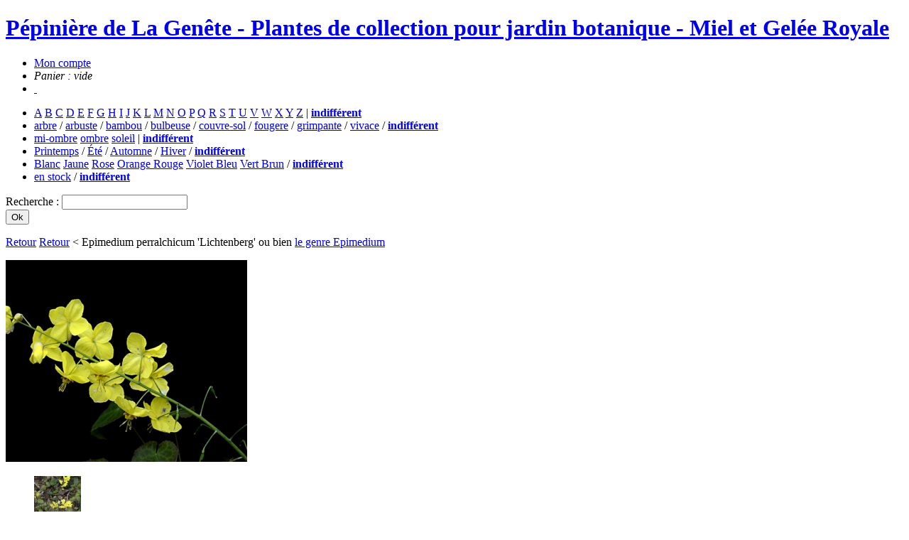

--- FILE ---
content_type: text/html
request_url: https://pepinieredesavettes.com/pepiniere/epimedium-perralchicum-lichtenberg-,1888,asso==1502,theme==0
body_size: 3348
content:
<!DOCTYPE html PUBLIC "-//W3C//DTD XHTML 1.0 Strict//EN" "http://www.w3.org/TR/xhtml1/DTD/xhtml1-strict.dtd">
<html xmlns="http://www.w3.org/1999/xhtml" xml:lang="fr-FR">
<head>
<meta http-equiv="content-type" content="text/html; charset=iso-8859-1" />
<meta http-equiv="imagetoolbar" content="no" />
<meta http-equiv="Content-Style-Type" content="text/css" />
<meta http-equiv="Content-Script-Type" content="text/javascript" />
<meta http-equiv="Content-Language" content="fr-FR" />
<link rel="icon" href="/favicon.gif" type="image/gif" />
<meta name="language" content="fr-FR" />
<meta name="google-site-verification" content="BzYav57HcJdnz0LUqwoJzHTYbbwvXoErDthf3q6FdzE" />
<meta name="robots" content="index,follow" />
<meta name="copyright" content="copyright &copy; 2009 - codesign" />
<meta name="author" content="codesign" />
<meta name="description" content="Sans doute un des Epimedium les plus couvre-sol. En effet, cette vari&eacute;t&eacute; forme rapidement un dense couvre-sol..." />
<meta name="keywords" content="" />
    <link href="https://fonts.googleapis.com/css?family=Norican" rel="stylesheet">
<link href="https://fonts.googleapis.com/css?family=Source+Sans+Pro:400,300,300italic,400italic,700,700italic" rel="stylesheet" type="text/css">
<title>Epimedium perralchicum 'Lichtenberg'</title>
<script type="text/javascript" charset="iso-8859-1" src='/scripts/jquery-1.7.2.min.js'></script>
<script type="text/javascript" charset="iso-8859-1">
// <![CDATA[
function writeEmail( partone, parttwo, partthree, alt ) { document.write('<a href="mailto:'+partone+'@'+parttwo+'" title="' + alt + '">'+partthree+'<' + '/' + 'a>'); }
// ]]>
</script>

<style type="text/css">
/*<![CDATA[*/
@import url("/css/common.css");
@import url("/css/site.css");
@import url("/scripts/simplemodal.css");
@import url("/css/pepiniere.css");/*]]>*/
</style>
<!--[if IE]>
<style type="text/css">
@import url("/css/ie7.css");
</style>
<![endif]-->
<!--[if lte IE 6]>
<style type="text/css">
@import url("/css/ie6.css");
@import url("/scripts/simplemodal_ie.css");
</style>
<![endif]-->
</head>
<body id="p-pepiniere"><div id="b-body-wrapper"><div id="b-brand">
	<h1 class="sir"><a href="/" title="Accueil">Pépinière de La Genête - Plantes de collection pour jardin botanique - Miel et Gelée Royale<span></span></a></h1>
</div><ul id="b-nav-main">
	<li id="m-compte"><a class="sir" href="/mon-compte" title="">Mon compte<span></span></a></li>
	<li id="m-panier">
			<em>Panier : vide</em></li><li id="m-panier2"><a href="/panier" title="Afficher et modifier votre panier">&nbsp;</a></li></ul>
<div id="b-content">
	<div id="b-content-nav">
		<ul>
			<li id="m-genre"><a   href="/pepiniere/filtre-start/genre,a,A" title="">A</a> <a   href="/pepiniere/filtre-start/genre,b,B" title="">B</a> <a   href="/pepiniere/filtre-start/genre,c,C" title="">C</a> <a   href="/pepiniere/filtre-start/genre,d,D" title="">D</a> <a   href="/pepiniere/filtre-start/genre,e,E" title="">E</a> <a   href="/pepiniere/filtre-start/genre,f,F" title="">F</a> <a   href="/pepiniere/filtre-start/genre,g,G" title="">G</a> <a   href="/pepiniere/filtre-start/genre,h,H" title="">H</a> <a   href="/pepiniere/filtre-start/genre,i,I" title="">I</a> <a   href="/pepiniere/filtre-start/genre,j,J" title="">J</a> <a   href="/pepiniere/filtre-start/genre,k,K" title="">K</a> <a   href="/pepiniere/filtre-start/genre,l,L" title="">L</a> <a   href="/pepiniere/filtre-start/genre,m,M" title="">M</a> <a   href="/pepiniere/filtre-start/genre,n,N" title="">N</a> <a   href="/pepiniere/filtre-start/genre,o,O" title="">O</a> <a   href="/pepiniere/filtre-start/genre,p,P" title="">P</a> <a   href="/pepiniere/filtre-start/genre,q,Q" title="">Q</a> <a   href="/pepiniere/filtre-start/genre,r,R" title="">R</a> <a   href="/pepiniere/filtre-start/genre,s,S" title="">S</a> <a   href="/pepiniere/filtre-start/genre,t,T" title="">T</a> <a   href="/pepiniere/filtre-start/genre,u,U" title="">U</a> <a   href="/pepiniere/filtre-start/genre,v,V" title="">V</a> <a   href="/pepiniere/filtre-start/genre,w,W" title="">W</a> <a   href="/pepiniere/filtre-start/genre,x,X" title="">X</a> <a   href="/pepiniere/filtre-start/genre,y,Y" title="">Y</a> <a   href="/pepiniere/filtre-start/genre,z,Z" title="">Z</a>  | <strong><a  class="s-selected" href="/pepiniere/filtre-undo/genre,indifférent" title="">indifférent</a></strong></li>

			<li id="m-typeplante"><a   href="/pepiniere/filtre/type,1,arbre" title="">arbre</a> / <a   href="/pepiniere/filtre/type,2,arbuste" title="">arbuste</a> / <a   href="/pepiniere/filtre/type,6,bambou" title="">bambou</a> / <a   href="/pepiniere/filtre/type,7,bulbeuse" title="">bulbeuse</a> / <a   href="/pepiniere/filtre/type,4,couvre-sol" title="">couvre-sol</a> / <a   href="/pepiniere/filtre/type,9,fougere" title="">fougere</a> / <a   href="/pepiniere/filtre/type,3,grimpante" title="">grimpante</a> / <a   href="/pepiniere/filtre/type,5,vivace" title="">vivace</a> / <strong><a  class="s-selected" href="/pepiniere/filtre-undo/type,indifférent" title="">indifférent</a></strong></li>

			<li id="m-exposition">
				<a id="s-expo-mi-ombre"  href="/pepiniere/filtre-start/exposition,mi-ombre,mi-ombre" title="">mi-ombre</a>				<a id="s-expo-ombre"  href="/pepiniere/filtre-start/exposition,ombre,ombre" title="">ombre</a>				<a id="s-expo-soleil"  href="/pepiniere/filtre-start/exposition,soleil,soleil" title="">soleil</a>				 | <strong><a  class="s-selected" href="/pepiniere/filtre-undo/exposition,indifférent" title="">indifférent</a></strong></strong></li>

			<li id="m-floraison">
				<a   href="/pepiniere/filtre/periode_floraison,1,Printemps" title="">Printemps</a> / 				<a   href="/pepiniere/filtre/periode_floraison,2,Été" title="">Été</a> / 				<a   href="/pepiniere/filtre/periode_floraison,3,Automne" title="">Automne</a> / 				<a   href="/pepiniere/filtre/periode_floraison,4,Hiver" title="">Hiver</a> / 				<strong><a  class="s-selected" href="/pepiniere/filtre-undo/periode_floraison,indifférent" title="">indifférent</a></strong></li>

			<li id="m-couleur">
				<a  id="s-col-blanc"  href="/pepiniere/filtre-find/color,blanc,Blanc" title="">Blanc</a>				<a  id="s-col-jaune"  href="/pepiniere/filtre-find/color,jaune,Jaune" title="">Jaune</a>				<a  id="s-col-rose"  href="/pepiniere/filtre-find/color,rose,Rose" title="">Rose</a>				<a  id="s-col-rouge"  href="/pepiniere/filtre-find/color,orange rouge,Orange Rouge" title="">Orange Rouge</a>				<a  id="s-col-bleu"  href="/pepiniere/filtre-find/color,violet bleu,Violet Bleu" title="">Violet Bleu</a>				<a  id="s-col-vert"  href="/pepiniere/filtre-find/color,vert brun,Vert Brun" title="">Vert Brun</a> / 				<strong><a  id="s-col-no" class="s-selected" href="/pepiniere/filtre-undo/color,indifférent" title="">indifférent</a></strong></li>
				
			<li id="m-disponibilite">
				<a   href="/pepiniere/filtre-find/stock_quantity,1,en stock" title="">en stock</a> / 				<strong><a  class="s-selected" href="/pepiniere/filtre-undo/stock_quantity,indifférent" title="">indifférent</a></strong></li>
		</ul>
	</div>
	<div id="b-search">
		<form enctype="application/x-www.form-urlencoded" method="post" action="/recherche" name="form_global_search_frmid" id="form_global_search_frmid">
			<input type="hidden" value="FORM_GLOBAL_SEARCH" name="form_name"/>
			<div class="b-field input"><label class="sir" for="f_search">Recherche : <span></span></label><input type="text" value="" id="f_search" name="f_gskwds"/></div>
			<div class="b-submit"><input type="submit" value="Ok" class="submit" /></div>
		</form>
<!-- 		<p><a href="/recherche" title="Afficher d'autres critères de recherche">Recherche multi-critères</a></p> -->
	</div>
	<div id="b-content-main" class="s-pepin-2">
		<p id="b-breadcrumb">
			<!-- <a href="/pepiniere" title="">La Pépinière</a> -->
									<a href="/pepiniere/nos-plantes">Retour</a>			<a href="/pepiniere/epimedium-phoenix-,1502,theme==0">Retour</a>			 &lt; Epimedium perralchicum 'Lichtenberg' ou bien <a href="/pepiniere/genre/Epimedium">le genre Epimedium</a></p>
				<div class="b-plante">
					<div class="b-plante-pictures">
						<p><a class="s-plante" href="/medias/plantes/epimedium-perralchicum-lich.jpg" rel="lightbox[group]"><img id="js-main-picture" src="/thumbcrop//medias/plantes/epimedium-perralchicum-lich.jpg,340,284" alt="" /></a></p>
						<ul>
							<li class="s-first"><a class="s-plante" href="/medias/plantes/epimedium-perralchicum-lic2.jpg"  rel="lightbox[group]"><img class="s-pict" rel="1888" src="/thumbcrop//medias/plantes/epimedium-perralchicum-lic2.jpg,66,66" alt="" /></a></li>							
							<li><a class="s-plante" href="/medias/plantes/epimedium-lichtenb1.jpg" rel="lightbox[group]"><img class="s-pict" rel="1888" src="/thumbcrop//medias/plantes/epimedium-lichtenb1.jpg,66,66" alt="" /></a></li>							
							<li><a class="s-plante" href="/medias/plantes/epimedium-lichtenb2.jpg" rel="lightbox[group]"><img class="s-pict" rel="1888" src="/thumbcrop//medias/plantes/epimedium-lichtenb2.jpg,66,66" alt="" /></a></li>						</ul>
					</div>
					<div class="b-plantes-infos">
						<h2><a href="/pepiniere/epimedium-perralchicum-lichtenberg-,1888" title="Epimedium perralchicum 'Lichtenberg'">Epimedium perralchicum 'Lichtenberg'</a></h2>
						<div class="b-text-plante">
							<p>Sans doute un des Epimedium les plus couvre-sol. En effet, cette vari&eacute;t&eacute; forme rapidement un dense couvre-sol avec son beau feuillage persistant et brillant, rougissant en hiver. Id&eacute;al pour ne plus avoir &agrave; d&eacute;sherber ! Au printemps, nu&eacute;e de fleurs jaunes au-dessus du feuillage. Une plante tr&egrave;s r&eacute;sistante au sec et qui trouvera donc sa place sous des arbres ou des arbustes ou tout autre coin d'ombre dans le jardin. Elle fait l'admiration de nos visiteurs dans le jardin !</p>						</div>
												<p><a href="/alerte,1888">Plante actuellement indisponible, inscrivez-vous pour recevoir une alerte dès sa remise en vente ! / Out of stock, click here to receive an email when it's available !</a></p>
											</div>
					<div style="clear:both"></div>
					<div class="b-plantes-next">
												<h3>Voir aussi</h3>
						<ul>
														<li><a class="s-fiche" rel="3875" href="/pepiniere/epimedium-elachyphyllum,3875,asso==1888,theme==0" title="Epimedium elachyphyllum"><em>Epimedium elachyphyllum</em></a></li>
														<li><a class="s-fiche" rel="3553" href="/pepiniere/epimedium-space-wagon-,3553,asso==1888,theme==0" title="Epimedium 'Space Wagon'"><em>Epimedium 'Space Wagon'</em></a></li>
														<li><a class="s-fiche" rel="3794" href="/pepiniere/epimedium-calion-,3794,asso==1888,theme==0" title="Epimedium 'Calion'"><em>Epimedium 'Calion'</em></a></li>
													</ul>
											</div>
					<div class="b-plantes-assocs">
						<h3>Nos conseils d'association</h3>
						<ul>
														
														
													</ul>
					</div>
				</div>
	</div>
	<div id="b-nav-sub">
				<ul>
						<li><a href="/pepiniere/les-plantes-a-feuillages-remarquables-et-originaux-une-specialit" title="">Les plantes Ã  feuillages remarquables et originaux, une spÃ©cialitÃ© de la pÃ©piniÃ¨re !</a></li>
						<li><a href="/pepiniere/un-peu-sur-mon-parcours-et-l-histoire-de-la-pepiniere-" title="">Un peu + sur mon parcours et l'histoire de la pÃ©piniÃ¨re...</a></li>
						<li><a href="/pepiniere/calendrier-2023-des-manifestations-auxquelles-je-participe" title="">CALENDRIER 2023 des manifestations auxquelles je participe</a></li>
					</ul>
			</div>
</div>
<link href="/scripts/lightbox/css/lightbox.css" rel="stylesheet" />
<script src="/scripts/lightbox/js/lightbox.js"></script>
	<div id="b-siteinfo">
		<p id="b-jardin"><a href="http://www.asianflora.com/Armand-David/sommaire.htm">Visite virtuelle du jardin</a> + <a href="/ou-nous-trouver" title="">Où nous trouver</a></p>
		<p id="b-siteinfo-nav">
			copyright 2009 &copy; <a href="http://www.codesign.fr" title="Webdesigner Freelance">codesign</a> &amp; <a href="http://www.servanetranchant.com/" title="Graphiste">Servane Tranchant</a> 			 / <a href="/infos/cgv-et-conditions-de-vente" title="Afficher la page">CGV et Conditions de Vente</a>
			 </p>
	</div>
</div>
<script type="text/javascript">
var gaJsHost = (("https:" == document.location.protocol) ? "https://ssl." : "http://www.");
document.write(unescape("%3Cscript src='" + gaJsHost + "google-analytics.com/ga.js' type='text/javascript'%3E%3C/script%3E"));
</script>
<script type="text/javascript">
try {
var pageTracker = _gat._getTracker("UA-759298-21");
pageTracker._trackPageview();
} catch(err) {}</script>
</body>
</html>